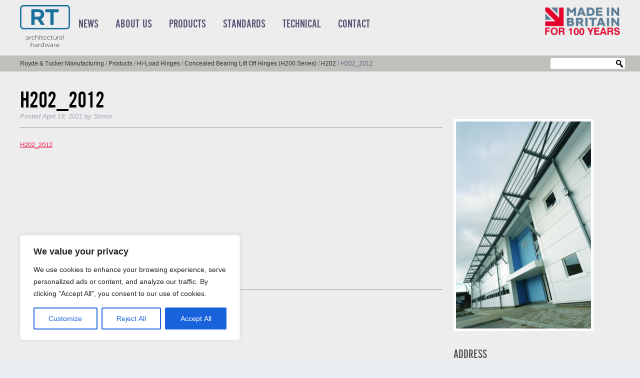

--- FILE ---
content_type: text/css
request_url: https://www.ratman.co.uk/wp-content/themes/ratman/library/css/style.css
body_size: 9801
content:
/*! Made with Bones: http://themble.com/bones :) */

.nav li a,
article,
aside,
details,
figcaption,
figure,
footer,
header,
hgroup,
main,
nav,
section,
summary {
    display: block
}

body,
dd,
figure,
pre {
    margin: 0
}

img,
legend {
    border: 0
}

legend,
ol,
ul {
    padding: 0
}

.byline,
.em,
dfn,
em,
span.amp {
    font-style: italic
}

#submit,
.blue-btn,
.comment-reply-link,
.crumb_bar,
.crumbs a,
.h1 a,
.h2 a,
.h3 a,
.h4 a,
.h5 a,
.nav li a,
h1 a,
h2 a,
h3 a,
h4 a,
h5 a {
    text-decoration: none
}

.commentlist,
ol,
ul {
    list-style-type: none
}

.comment,
.entry-content,
sub,
sup {
    position: relative
}

@font-face {
    font-family: AltGoth;
    src: url(../fonts/ag.ttf)
}

audio,
canvas,
video {
    display: inline-block
}

audio:not([controls]) {
    display: none;
    height: 0
}

[hidden],
template {
    display: none
}

html {
    font-family: "Helvetica Neue", sans-serif;
    -ms-text-size-adjust: 100%;
    -webkit-text-size-adjust: 100%
}

a {
    background: 0 0
}

a:focus {
    outline: dotted thin
}

a:active,
a:hover {
    outline: 0
}

h1 {
    font-family: AltGoth;
    font-size: 48px;
    line-height: .9;
    color: #000;
    text-transform: uppercase
}

abbr[title] {
    border-bottom: 1px dotted
}

.strong,
b,
strong {
    font-weight: 700
}

hr {
    -moz-box-sizing: content-box;
    box-sizing: content-box;
    height: 0
}

p {
    -epub-hyphens: auto;
    font-size: 13px;
    color: #595959;
    -ms-word-break: break-word;
    -ms-word-wrap: break-word;
    word-break: break-word;
    -webkit-hyphens: none;
    -moz-hyphens: none;
    hyphens: none;
    -webkit-font-feature-settings: "liga", "dlig";
    -moz-font-feature-settings: "liga=1, dlig=1";
    -ms-font-feature-settings: "liga", "dlig";
    -o-font-feature-settings: "liga", "dlig";
    font-feature-settings: "liga", "dlig"
}

pre {
    white-space: pre-wrap
}

code,
kbd,
pre,
samp {
    font-family: monospace, serif;
    font-size: 1em
}

.small,
small,
sub,
sup {
    font-size: 75%
}

q {
    quotes: "\201C" "\201D" "\2018" "\2019"
}

q:after,
q:before {
    content: '';
    content: none
}

sub,
sup {
    line-height: 0;
    vertical-align: baseline
}

sup {
    top: -.5em
}

sub {
    bottom: -.25em
}

dl,
menu,
ol,
ul {
    margin: 1em 0
}

menu {
    padding: 0 0 0 40px
}

nav ol,
nav ul {
    list-style: none
}

svg:not(:root) {
    overflow: hidden
}

fieldset {
    border: 1px solid silver;
    margin: 0 2px;
    padding: .35em .625em .75em
}

button,
input,
select,
textarea {
    font-family: inherit;
    font-size: 100%;
    margin: 0
}

button,
input {
    line-height: normal
}

button,
select {
    text-transform: none
}

button,
html input[type=button],
input[type=reset],
input[type=submit] {
    -webkit-appearance: button;
    cursor: pointer
}

button[disabled],
html input[disabled] {
    cursor: default
}

input[type=checkbox],
input[type=radio] {
    box-sizing: border-box;
    padding: 0
}

input[type=search] {
    -webkit-appearance: textfield;
    -moz-box-sizing: content-box;
    -webkit-box-sizing: content-box;
    box-sizing: content-box
}

input[type=search]::-webkit-search-cancel-button,
input[type=search]::-webkit-search-decoration {
    -webkit-appearance: none
}

button::-moz-focus-inner,
input::-moz-focus-inner {
    border: 0;
    padding: 0
}

textarea {
    overflow: auto
}

.comment,
.footermenu,
.home_bar,
.home_main,
.pagination li {
    overflow: hidden
}

table {
    border-collapse: collapse;
    border-spacing: 0
}

* {
    -webkit-box-sizing: border-box;
    -moz-box-sizing: border-box;
    box-sizing: border-box
}

.image-replacement,
.ir {
    text-indent: 100%;
    white-space: nowrap;
    overflow: hidden
}

.cf,
.clearfix,
.comment-respond {
    zoom: 1
}

.cf:after,
.cf:before,
.clearfix:after,
.clearfix:before,
.comment-respond:after,
.comment-respond:before {
    content: "";
    display: table
}

.cf:after,
.clearfix:after,
.comment-respond:after {
    clear: both
}

span.amp {
    font-family: Baskerville, 'Goudy Old Style', Palatino, 'Book Antiqua', serif!important
}

.last-col {
    float: right;
    padding-right: 0!important
}

#logo{
    padding-bottom:12px;
    padding-top:6px;
}

#logo,
.nav {
    float: left
}

@media (max-width:767px) {
    .m-all {
        float: left;
        width: 100%;
        padding-right: 0
    }
    .m-1of2,
    .m-1of3,
    .m-1of4,
    .m-2of3,
    .m-3of4 {
        float: left;
        padding-right: .75em
    }
    .m-1of2 {
        width: 50%
    }
    .m-1of3 {
        width: 33.33%
    }
    .m-2of3 {
        width: 66.66%
    }
    .m-1of4 {
        width: 25%
    }
    .m-3of4 {
        width: 75%
    }
}

@media (min-width:768px) and (max-width:1029px) {
    .t-all {
        float: left;
        width: 100%;
        padding-right: 0
    }
    .t-1of2,
    .t-1of3,
    .t-1of4,
    .t-1of5,
    .t-2of3,
    .t-2of5,
    .t-3of4,
    .t-3of5,
    .t-4of5 {
        float: left;
        padding-right: .75em
    }
    .t-1of2 {
        width: 50%
    }
    .t-1of3 {
        width: 33.33%
    }
    .t-2of3 {
        /*width: 66.66%*/
    }
    .t-1of4 {
        width: 25%
    }
    .t-3of4 {
        width: 75%
    }
    .t-1of5 {
        width: 20%
    }
    .t-2of5 {
        width: 40%
    }
    .t-3of5 {
        width: 60%
    }
    .t-4of5 {
        width: 80%
    }
}

@media (min-width:1030px) {
    .d-all {
        float: left;
        width: 100%;
        padding-right: 0
    }
    .d-1of10,
    .d-1of11,
    .d-1of12,
    .d-1of2,
    .d-1of3,
    .d-1of4,
    .d-1of5,
    .d-1of6,
    .d-1of8,
    .d-1of9,
    .d-2of3,
    .d-2of5,
    .d-2of7,
    .d-3of4,
    .d-3of5,
    .d-3of7,
    .d-4of5,
    .d-4of7,
    .d-5of7,
    .d-6of7 {
        float: left;
        padding-right: .75em
    }
    .d-1of2 {
        width: 50%
    }
    .d-1of3 {
        width: 33.33%
    }
    .d-2of3 {
        width: 66.66%
    }
    .d-1of4 {
        width: 25%
    }
    .d-3of4 {
        width: 75%
    }
    .d-1of5 {
        width: 20%
    }
    .d-2of5 {
        width: 40%
    }
    .d-3of5 {
        width: 60%
    }
    .d-4of5 {
        width: 80%
    }
    .d-1of6 {
        width: 16.6666666667%
    }
    .d-1of7 {
        float: left;
        padding-right: .75em;
        width: 14.2857142857%
    }
    .d-2of7 {
        width: 28.5714286%
    }
    .d-3of7 {
        width: 42.8571429%
    }
    .d-4of7 {
        width: 57.1428572%
    }
    .d-5of7 {
        width: 71.4285715%
    }
    .d-6of7 {
        width: 85.7142857%
    }
    .d-1of8 {
        width: 12.5%
    }
    .d-1of9 {
        width: 11.1111111111%
    }
    .d-1of10 {
        width: 10%
    }
    .d-1of11 {
        width: 9.09090909091%
    }
    .d-1of12 {
        width: 8.33%
    }
}

.alert-error,
.alert-help,
.alert-info,
.alert-success {
    margin: 10px;
    padding: 5px 18px;
    border: 1px solid
}

.alert-help {
    border-color: #e8dc59;
    background: #ebe16f
}

.alert-info {
    border-color: #bfe4f4;
    background: #d5edf8
}

.alert-error {
    border-color: #f8cdce;
    background: #fbe3e4
}

.alert-success {
    border-color: #deeaae;
    background: #e6efc2
}

#submit,
.blue-btn,
.comment-reply-link {
    display: inline-block;
    position: relative;
    font-family: "Helvetica Neue", Helvetica, Arial, sans-serif;
    color: #fff;
    font-size: .9em;
    font-size: 34px;
    line-height: 34px;
    font-weight: 400;
    padding: 0 24px;
    border-radius: 4px;
    border: 0;
    cursor: pointer;
    -webkit-transition: background-color .14s ease-in-out;
    transition: background-color .14s ease-in-out;
    background-color: #2980b9
}

#submit:focus,
#submit:hover,
.blue-btn:focus,
.blue-btn:hover,
.comment-reply-link:focus,
.comment-reply-link:hover {
    color: #fff;
    text-decoration: none;
    background-color: #2574a8
}

#submit:active,
.blue-btn:active,
.comment-reply-link:active {
    top: 1px;
    background-color: #2472a4
}

.field,
input[type=search],
input[type=text],
input[type=password],
input[type=datetime],
input[type=datetime-local],
input[type=date],
input[type=month],
input[type=time],
input[type=week],
input[type=number],
input[type=email],
input[type=url],
input[type=tel],
input[type=color],
select,
textarea {
    display: block;
    height: 40px;
    line-height: 40px;
    padding: 0 12px;
    margin-bottom: 14px;
    font-size: 1em;
    color: #5c6b80;
    border-radius: 3px;
    vertical-align: middle;
    box-shadow: none;
    border: 0;
    width: 100%;
    max-width: 400px;
    font-family: Lato, "Helvetica Neue", Helvetica, Arial, sans-serif;
    background-color: #eaedf2;
    -webkit-transition: background-color .24s ease-in-out;
    transition: background-color .24s ease-in-out
}

.field:active,
.field:focus,
input[type=search]:active,
input[type=search]:focus,
input[type=text]:active,
input[type=text]:focus,
input[type=password]:active,
input[type=password]:focus,
input[type=datetime]:active,
input[type=datetime]:focus,
input[type=datetime-local]:active,
input[type=datetime-local]:focus,
input[type=date]:active,
input[type=date]:focus,
input[type=month]:active,
input[type=month]:focus,
input[type=time]:active,
input[type=time]:focus,
input[type=week]:active,
input[type=week]:focus,
input[type=number]:active,
input[type=number]:focus,
input[type=email]:active,
input[type=email]:focus,
input[type=url]:active,
input[type=url]:focus,
input[type=tel]:active,
input[type=tel]:focus,
input[type=color]:active,
input[type=color]:focus,
select:active,
select:focus,
textarea:active,
textarea:focus {
    background-color: #f7f8fa
}

.field.error,
.field.is-invalid,
input[type=search].error,
input[type=search].is-invalid,
input[type=text].error,
input[type=text].is-invalid,
input[type=password].error,
input[type=password].is-invalid,
input[type=datetime].error,
input[type=datetime].is-invalid,
input[type=datetime-local].error,
input[type=datetime-local].is-invalid,
input[type=date].error,
input[type=date].is-invalid,
input[type=month].error,
input[type=month].is-invalid,
input[type=time].error,
input[type=time].is-invalid,
input[type=week].error,
input[type=week].is-invalid,
input[type=number].error,
input[type=number].is-invalid,
input[type=email].error,
input[type=email].is-invalid,
input[type=url].error,
input[type=url].is-invalid,
input[type=tel].error,
input[type=tel].is-invalid,
input[type=color].error,
input[type=color].is-invalid,
select.error,
select.is-invalid,
textarea.error,
textarea.is-invalid {
    color: #fbe3e4;
    border-color: #fbe3e4;
    background-color: #fff;
    background-position: 99% center;
    background-repeat: no-repeat;
    background-image: url([data-uri]);
    outline-color: #fbe3e4
}

.field.is-valid,
.field.success,
input[type=search].is-valid,
input[type=search].success,
input[type=text].is-valid,
input[type=text].success,
input[type=password].is-valid,
input[type=password].success,
input[type=datetime].is-valid,
input[type=datetime].success,
input[type=datetime-local].is-valid,
input[type=datetime-local].success,
input[type=date].is-valid,
input[type=date].success,
input[type=month].is-valid,
input[type=month].success,
input[type=time].is-valid,
input[type=time].success,
input[type=week].is-valid,
input[type=week].success,
input[type=number].is-valid,
input[type=number].success,
input[type=email].is-valid,
input[type=email].success,
input[type=url].is-valid,
input[type=url].success,
input[type=tel].is-valid,
input[type=tel].success,
input[type=color].is-valid,
input[type=color].success,
select.is-valid,
select.success,
textarea.is-valid,
textarea.success {
    color: #e6efc2;
    border-color: #e6efc2;
    background-color: #fff;
    background-position: 99% center;
    background-repeat: no-repeat;
    background-image: url([data-uri]);
    outline-color: #e6efc2
}

.field.is-disabled,
.field[disabled],
input[type=search].is-disabled,
input[type=search][disabled],
input[type=text].is-disabled,
input[type=text][disabled],
input[type=password].is-disabled,
input[type=password][disabled],
input[type=datetime].is-disabled,
input[type=datetime][disabled],
input[type=datetime-local].is-disabled,
input[type=datetime-local][disabled],
input[type=date].is-disabled,
input[type=date][disabled],
input[type=month].is-disabled,
input[type=month][disabled],
input[type=time].is-disabled,
input[type=time][disabled],
input[type=week].is-disabled,
input[type=week][disabled],
input[type=number].is-disabled,
input[type=number][disabled],
input[type=email].is-disabled,
input[type=email][disabled],
input[type=url].is-disabled,
input[type=url][disabled],
input[type=tel].is-disabled,
input[type=tel][disabled],
input[type=color].is-disabled,
input[type=color][disabled],
select.is-disabled,
select[disabled],
textarea.is-disabled,
textarea[disabled] {
    cursor: not-allowed;
    border-color: #cfcfcf;
    opacity: .6
}

.field.is-disabled:active,
.field.is-disabled:focus,
.field[disabled]:active,
.field[disabled]:focus,
input[type=search].is-disabled:active,
input[type=search].is-disabled:focus,
input[type=search][disabled]:active,
input[type=search][disabled]:focus,
input[type=text].is-disabled:active,
input[type=text].is-disabled:focus,
input[type=text][disabled]:active,
input[type=text][disabled]:focus,
input[type=password].is-disabled:active,
input[type=password].is-disabled:focus,
input[type=password][disabled]:active,
input[type=password][disabled]:focus,
input[type=datetime].is-disabled:active,
input[type=datetime].is-disabled:focus,
input[type=datetime][disabled]:active,
input[type=datetime][disabled]:focus,
input[type=datetime-local].is-disabled:active,
input[type=datetime-local].is-disabled:focus,
input[type=datetime-local][disabled]:active,
input[type=datetime-local][disabled]:focus,
input[type=date].is-disabled:active,
input[type=date].is-disabled:focus,
input[type=date][disabled]:active,
input[type=date][disabled]:focus,
input[type=month].is-disabled:active,
input[type=month].is-disabled:focus,
input[type=month][disabled]:active,
input[type=month][disabled]:focus,
input[type=time].is-disabled:active,
input[type=time].is-disabled:focus,
input[type=time][disabled]:active,
input[type=time][disabled]:focus,
input[type=week].is-disabled:active,
input[type=week].is-disabled:focus,
input[type=week][disabled]:active,
input[type=week][disabled]:focus,
input[type=number].is-disabled:active,
input[type=number].is-disabled:focus,
input[type=number][disabled]:active,
input[type=number][disabled]:focus,
input[type=email].is-disabled:active,
input[type=email].is-disabled:focus,
input[type=email][disabled]:active,
input[type=email][disabled]:focus,
input[type=url].is-disabled:active,
input[type=url].is-disabled:focus,
input[type=url][disabled]:active,
input[type=url][disabled]:focus,
input[type=tel].is-disabled:active,
input[type=tel].is-disabled:focus,
input[type=tel][disabled]:active,
input[type=tel][disabled]:focus,
input[type=color].is-disabled:active,
input[type=color].is-disabled:focus,
input[type=color][disabled]:active,
input[type=color][disabled]:focus,
select.is-disabled:active,
select.is-disabled:focus,
select[disabled]:active,
select[disabled]:focus,
textarea.is-disabled:active,
textarea.is-disabled:focus,
textarea[disabled]:active,
textarea[disabled]:focus {
    background-color: #d5edf8
}

input[type=password] {
    letter-spacing: .3em
}

textarea {
    max-width: 100%;
    min-height: 120px;
    line-height: 1.5em
}

select {
    -webkit-appearance: none;
    background-image: url([data-uri]);
    background-repeat: no-repeat;
    background-position: 97.5% center
}

body {
    font-family: "Helvetica Neue", Helvetica, Arial, sans-serif;
    font-size: 100%;
    line-height: 1.5;
    color: #5c6b80;
    background-color: #eaedf2;
    -webkit-font-smoothing: antialiased
}

.wrap {
    width: 96%;
    margin: 0 auto
}

a,
a:visited {
    color: #f01d4f
}

a:focus,
a:hover,
a:visited:focus,
a:visited:hover {
    color: #d10e3c
}

.h2,
.h3,
h2,
h3 {
    line-height: 1;
    margin-bottom: 10px;
    color: #595959;
    font-family: AltGoth;
    text-transform: uppercase
}

a:link,
a:visited:link {
    -webkit-tap-highlight-color: rgba(0, 0, 0, .3)
}

.h1,
.h2,
.h3,
.h4,
.h5,
h1,
h2,
h3,
h4,
h5 {
    text-rendering: optimizelegibility;
    font-weight: 500
}

.enlarge,
.h4,
h4 {
    font-weight: 700
}

.h2,
h2 {
    font-size: 30px
}

.h3,
h3 {
    font-size: 25px
}

.sidebar a {
    color: #575576
}

#logo a,
.nav li a {
    color: #575576
}

.h4,
h4 {
    font-size: 1.1em
}

.h5,
h5 {
    font-size: .846em;
    line-height: 2.09em;
    text-transform: uppercase;
    letter-spacing: 2px
}

.header {
    /* background: url(../images/bg-black.jpg) */
    background-color:#EDEDED;
}

#logo {
    margin: .3em 0 0
}

.nav {
    border-bottom: 0;
    margin: 30px 0 0
}

.nav li a {
    padding: 0 10px;
    margin: 0 7px;
    font-family: AltGoth;
    text-transform: uppercase;
    font-size: 24px
}

.crumb_bar,
.home_bar {
    font-size: 12px;
    clear: both
}

.nav li ul.children li a,
.nav li ul.sub-menu li a {
    padding-left: 30px
}

.current-menu-item a {
    border-radius: 3px;
    color: #fff
}

.crumb_bar {
    padding-top: 5px
}

.crumb_bar .crumbs {
    float: left;
    margin-top: 2px
}

.crumb_bar .search {
    float: right
}

.crumb_wrapper {
    background-color: #BFBFBB
}

.crumbs a {
    color: #333
}

.crumbs a:hover {
    text-decoration: underline;
    color: #333
}

.enlarge,
.home_bar a {
    text-decoration: none
}

.crumb_bar .search #s {
    height: 22px;
    background-color: #fff;
    float: left;
    padding: 0 0 0 10px;
    margin-bottom: 0
}

.crumb_bar .search label {
    display: none
}

.crumb_bar .search #searchsubmit {
    border: 0;
    margin: -3px 0 0 -21px;
    padding: 0;
    background: url(../images/icn-search.png) center 7px no-repeat;
    text-indent: -9999px;
    width: 20px;
    height: 30px
}

#content {
    /* background: url(../images/bg-beige.jpg); */
    background-color:#EDEDED;
    padding-top: 1.5em
}

.home_main_left,
.home_main_right {
    float: left;
    width: 50%
}

.home_main_right img {
    margin: 0 0 .8em .8em!important
}

.home_bar {
    width: 100%;
    border-top: 1px solid #999;
    border-bottom: 1px solid #999;
    color: #333;
    margin-bottom: 30px;
    padding-bottom: 5px
}

.home_bar a {
    color: #595959
}

.home_bar li {
    float: left;
    padding-bottom: 5px;
    display: block;
    margin-right: 30px;
    background: url(../images/icn-arrow.png) 0 4px no-repeat;
    padding-left: 10px
}

.home .entry-content {
    padding-top: 0!important
}

.home .page-title {
    font-size: 68px;
    width: 60%;
    float: left;
    margin-bottom: 30px
}

.home .article-header {
    border: none!important
}

.home #content-intro p {
    font-size: 18px
}

.products header {
    border-bottom: none!important
}

.products .entry-content {
    margin-top: 0;
    padding-top: 0
}

.products .entry-content img {
    border: 5px solid #eee
}

.products .product-basic {
    max-width: 580px;
    border-bottom: none!important
}

.products .below {
    clear: both;
    display: block;
    text-align: right
}

.entry-content .extra:nth-child-of-type(2),
.entry-content>div:nth-child(2) {
    clear: left
}

.catitem,
.footerlogos,
.no-widgets,
.pagination {
    text-align: center
}

.hentry header {
    border-bottom: 1px solid #999;
    padding: .8em 0
}

.enlarge {
    background-image: url(../images/btn-enlarge.png);
    background-repeat: no-repeat;
    padding: 8px 10px 8px 40px;
    background-color: #C5C4C1;
    background-position: 10px 6px;
    border-radius: 3px;
    margin-top: 10px;
    display: inline-block;
    color: #333!important;
    font-size: 12px
}

#sidebar1 ul>li>a,
#sidebar1 ul>li>ul>li>a,
.products .pdf {
    display: block;
    text-decoration: none
}

.enlarge:hover {
    color: #000
}

.products .pdf {
    border-bottom: 1px dashed #999;
    width: 250px;
    padding: 20px 0 20px 50px;
    background: url(../images/icn-pdf.png) left center no-repeat;
    font-size: 12px;
    color: #333
    
}

.products .html {
    border-bottom: 1px dashed #999;
    width: 250px;
    padding: 20px 0 20px 50px;
    background: url(../images/html.png) 5px center no-repeat;
    font-size: 12px;
    color: #333;
    text-decoration:none !important;
    display:block;
}

.hentry footer {
    padding: 1em
}

.hentry footer p {
    margin: 0
}

#sidebar1 img {
    border: 5px solid #fff;
    max-width: 100%
}

#sidebar1 .imgcont {
    border-bottom: 1px solid #999;
    padding-bottom: 30px
}

#sidebar1 ul img {
    border: none!important
}

#sidebar1 ul>li>a {
    font-family: AltGoth;
    text-transform: uppercase;
    color: #000;
    font-size: 25px;
    line-height: 1;
    margin: 10px 0
}

#sidebar1 ul>li>ul>li>a {
    font-weight: 700;
    margin: 3px 0 0;
    padding-left: 12px;
    font-size: 12px;
    border-bottom: 1px dashed #999;
    background-image: url(../images/icn-arrow.png);
    background-repeat: no-repeat;
    background-position: left 11px;
    padding-top: 10px;
    padding-bottom: 10px;
    font-family: Helvetica;
    text-transform: none;
    color: #333
}

#sidebar1 ul>li>ul>li>ul {
    margin: 5px 0 0 10px;
    padding: 0
}

.byline,
.entry-title,
.page-title,
.single-title {
    margin: 0
}

#sidebar1 ul>li>ul>li>ul>li>a {
    border-bottom: none!important;
    font-weight: 400;
    padding-bottom: 0!important;
    background: 0 0!important;
    padding-left: 25px!important
}

.entry-content th,
.entry-content tr {
    border-bottom: 1px solid #eaedf2
}

.wpcf7-form {
    padding-right: 75px
}

.search #content .hentry header {
    padding: 0!important
}

.search #content header a {
    font-family: AltGoth!important;
    color: #595959!important;
    font-size: 25px;
    padding: 0!important
}

.entry-content .extra h3,
.excerpt-read-more,
.extra a,
.footermenu h2 {
    font-family: AltGoth
}

.excerpt-read-more,
.extra a {
    background-color: #000;
    color: #fff!important;
    border-radius: 3px;
    text-decoration: none;
    text-transform: uppercase;
    font-size: 14px;
    padding: 2px 5px
}

.entry-content th,
.entry-content tr:nth-child(even) {
    background-color: #f8f9fa
}

.byline {
    color: #9fa6b4
}

.entry-content {
    padding: 1.5em 0
}

.entry-content p {
    margin: 0 0 1.5em
}

.entry-content table {
    width: 100%;
    border: 1px solid #eaedf2;
    margin-bottom: 1.5em
}

.entry-content table caption {
    margin: 0 0 7px;
    font-size: .75em;
    color: #9fa6b4;
    text-transform: uppercase;
    letter-spacing: 1px
}

.entry-content td {
    padding: 7px;
    border-right: 1px solid #eaedf2
}

.entry-content td:last-child {
    border-right: 0
}

.entry-content th {
    border-right: 1px solid #eaedf2
}

.entry-content th:last-child {
    border-right: 0
}

.entry-content blockquote {
    margin: 0 0 1.5em .75em;
    padding: 0 0 0 .75em;
    border-left: 3px solid #2980b9;
    font-style: italic;
    color: #9fa6b4
}

.entry-content dd {
    margin-left: 0;
    font-size: .9em;
    color: #787878;
    margin-bottom: 1.5em
}

.entry-content img {
    margin: 0 0 1.5em;
    max-width: 100%;
    height: auto
}

.entry-content .size-auto,
.entry-content .size-full,
.entry-content .size-large,
.entry-content .size-medium,
.entry-content .size-thumbnail {
    max-width: 100%;
    height: auto
}

.entry-content pre {
    background: #323944;
    color: #f8f9fa;
    font-size: .9em;
    padding: 1.5em;
    margin: 0 0 1.5em;
    border-radius: 3px
}

.entry-content>div:nth-child(1) {
    min-height: 300px;
    border-bottom: 1px solid #999
}

.entry-content .left {
    float: left;
    width: 440px
}

.entry-content .right {
    float: right;
    width: 400px
}

.entry-content .extra {
    float: left;
    width: 33%;
    color: #595959;
    font-size: 13px;
    padding: 0 20px 0 0;
    min-height: 265px
}

.entry-content .extra h3 {
    color: #595959;
    font-size: 30px
}

.wp-caption {
    max-width: 100%;
    background: #eee;
    padding: 5px
}

.wp-caption img {
    max-width: 100%;
    margin-bottom: 0;
    width: 100%
}

.wp-caption p.wp-caption-text {
    font-size: .85em;
    margin: 4px 0 7px;
    text-align: center
}

.tags {
    margin: 0
}

.pagination,
.wp-prev-next {
    margin: 1.5em 0
}

.pagination ul {
    display: inline-block;
    background-color: #fff;
    white-space: nowrap;
    padding: 0;
    clear: both;
    border-radius: 3px
}

.pagination li {
    padding: 0;
    margin: 0;
    float: left;
    display: inline;
    border-right: 1px solid #eaedf2
}

.pagination a,
.pagination span {
    margin: 0;
    text-decoration: none;
    line-height: 1em;
    font-size: 1em;
    font-weight: 400;
    padding: .75em;
    min-width: 1em;
    display: block;
    color: #2980b9
}

.pagination a:focus,
.pagination a:hover,
.pagination span:focus,
.pagination span:hover {
    background-color: #2980b9;
    color: #fff
}

.pagination .current {
    cursor: default;
    color: #5c6b80
}

.pagination .current:focus,
.pagination .current:hover {
    background-color: #fff;
    color: #5c6b80
}

.wp-prev-next .prev-link {
    float: left
}

#submit,
.wp-prev-next .next-link {
    float: right
}

#comments-title {
    padding: .75em;
    margin: 0;
    border-top: 1px solid #f8f9fa
}

.commentlist {
    margin: 0
}

.comment {
    clear: both;
    padding: 1.5em;
    border-bottom: 1px solid #f8f9fa
}

.comment .comment-author {
    padding: 7px;
    border: 0
}

.comment .vcard {
    margin-left: 50px
}

.comment .vcard cite.fn {
    font-weight: 700;
    font-style: normal
}

.comment .vcard time {
    display: block;
    font-size: .9em;
    font-style: italic
}

.comment .vcard time a {
    color: #9fa6b4;
    text-decoration: none
}

.comment .vcard time a:hover {
    text-decoration: underline
}

.comment .vcard .avatar {
    position: absolute;
    left: 16px;
    border-radius: 50%
}

.comment:last-child {
    margin-bottom: 0
}

.comment .children {
    margin: 0
}

.comment[class*=depth-] {
    margin-top: 1.1em
}

.comment.depth-1 {
    margin-left: 0;
    margin-top: 0
}

.comment:not(.depth-1) {
    margin-top: 0;
    margin-left: 7px;
    padding: 7px
}

.comment.odd {
    background-color: #fff
}

.comment.even {
    background: #f8f9fa
}

.comment_content p {
    margin: .7335em 0 1.5em;
    font-size: 1em;
    line-height: 1.5em
}

.comment-reply-link {
    font-size: .9em;
    float: right
}

.comment-edit-link {
    font-style: italic;
    margin: 0 7px;
    text-decoration: none;
    font-size: .9em
}

.comment-respond {
    padding: 1.5em;
    border-top: 1px solid #f8f9fa
}

#reply-title {
    margin: 0
}

.logged-in-as {
    color: #9fa6b4;
    font-style: italic;
    margin: 0
}

.logged-in-as a {
    color: #5c6b80
}

.comment-form-comment {
    margin: 1.5em 0 .75em
}

.form-allowed-tags {
    padding: 1.5em;
    background-color: #f8f9fa;
    font-size: .9em
}

#submit {
    font-size: 1em
}

#comment-form-title {
    margin: 0 0 1.1em
}

#allowed_tags {
    margin: 1.5em 10px .7335em 0
}

.nocomments {
    margin: 0 20px 1.1em
}

.no-widgets {
    background-color: #fff;
    padding: 1.5em;
    border: 1px solid #ccc;
    border-radius: 2px;
    margin-bottom: 1.5em
}

.footer {
    clear: both;
    background-color: #000;
    color: #f8f9fa
}

.footer p {
    font-size: 12px;
    color: #fff;
    padding: 10px 0
}

.footer p a {
    color: #fff;
    text-decoration: none
}

.footer p a:hover {
    text-decoration: underline;
    color: #fff
}

.catitem a,
.footermenu .menu a {
    text-decoration: none;
    font-size: 12px
}

.footerlogos {
    margin-top: 10px;
    display: block;
    padding: 10px;
    background-color: #fff;
    border-radius: 5px
}

.footermenu {
    border: 1px solid #111;
    border-radius: 3px;
    margin: 10px 0;
    background-color: #000;
    padding: 0 30px
}

.footermenu .menu {
    float: left;
    width: 25%
}

.footermenu h2 {
    color: #fff;
    font-size: 21px
}

.footermenu .menu a {
    color: #fff;
    line-height: 10px
}

.archive .taxonomy-description {
    margin-bottom: 40px
}

.archive article.products {
    float: left;
    height: 200px
}

.cat_description {
    border-bottom: 1px solid #999;
    font-size: 12px;
    color: #595959;
    padding: 20px 0;
    margin-bottom: 20px
}

.catitem {
    margin-top: 10px;
    margin-right: 10px;
    display: block;
    width: 132px;
    float: left
}

.catitem img {
    border: none!important;
    padding: 0!important;
    margin: 0!important;
    text-decoration: none
}

#slider-pro-2 .sp-slides-container,
.type-page .entry-content img {
    border: 3px solid #fff
}

.catitem a {
    color: #333
}

body.page-template-page-visionnaire {
    background-image: url(../images/bg_wood_80.jpg);
    background-attachment: fixed
}

body.page-template-page-visionnaire #content {
    background: 0 0!important
}

.vtitle {
    margin: 20px 0
}

.vtitle img {
    margin-right: 20px;
    max-width: 95%
}

#slider-pro-2 {
    margin-bottom: 40px
}

.scont {
    position: relative
}

.scont .carousel-image-text {
    position: absolute;
    top: 40px;
    left: 40px;
    z-index: 10000
}

.scont .carousel-image-text a {
    color: #000;
    font-size: 32px;
    font-family: AltGoth
}

@media only screen and (min-width:481px) {
    .entry-content .alignleft,
    .entry-content img.alignleft {
        margin-right: 1.5em;
        display: inline;
        float: left
    }
    .entry-content .alignright,
    .entry-content img.alignright {
        margin-left: 1.5em;
        display: inline;
        float: right
    }
    .entry-content .aligncenter,
    .entry-content img.aligncenter {
        margin-right: auto;
        margin-left: auto;
        display: block;
        clear: both
    }
}

@media only screen and (min-width:768px) {
    .nav li a,
    .nav li ul.children li:last-child a,
    .nav li ul.sub-menu li:last-child a {
        border-bottom: 0
    }
    .wrap {
        width: 760px
    }
    .nav {
        border: 0
    }
    .nav ul {
        background: #323944;
        margin-top: 0
    }
    .nav li {
        float: left;
        position: relative
    }
    .nav li a:focus,
    .nav li a:hover {
        /* color: #fff; */
        text-decoration: underline
    }
    .nav li ul.children,
    .nav li ul.sub-menu {
        margin-top: 0;
        border-top: 0;
        position: absolute;
        visibility: hidden;
        z-index: 8999
    }
    .nav li ul.children li,
    .nav li ul.sub-menu li {
        background-color: #fff!important;
        .nav li ul.children li:hover {
            background-color: white;
        }
        .nav li ul.sub-menu li a:hover,
        .nav li ul.children li a:hover {
            color: black !important;
        }
    }
    .nav li ul.children li a,
    .nav li ul.sub-menu li a {
        font-family: 'Helvetica Neue', Arial;
        text-transform: none;
        font-size: 12px;
        border-right: 0;
        display: block;
        width: 180px;
        padding: 5px
    }
    .nav li ul.children li ul,
    .nav li ul.sub-menu li ul {
        top: 0;
        left: 100%
    }
    .nav li:hover>ul {
        top: auto;
        visibility: visible
    }
    .sidebar {
        margin-top: 2.2em
    }
    .widgettitle {
        border-bottom: 2px solid #444;
        margin-bottom: .75em
    }
    .widget {
        padding: 0 10px;
        margin: 2.2em 0
    }
    .widget ul li {
        margin-bottom: .75em
    }
    .widget ul li ul {
        margin-top: .75em;
        padding-left: 1em
    }
}

@media only screen and (min-width:1030px) {
    .wrap {
        width: 1200px
    }
}

@media print {
    blockquote,
    img,
    pre,
    tr {
        page-break-inside: avoid
    }
    * {
        background: 0 0!important;
        color: #000!important;
        text-shadow: none!important;
        filter: none!important;
        -ms-filter: none!important
    }
    a,
    a:visited {
        color: #444!important;
        text-decoration: underline
    }
    a:after,
    a:visited:after {
        content: " (" attr(href) ")"
    }
    a abbr[title]:after,
    a:visited abbr[title]:after {
        content: " (" attr(title) ")"
    }
    .ir a:after,
    a[href^="javascript:"]:after,
    a[href^="#"]:after {
        content: ""
    }
    blockquote,
    pre {
        border: 1px solid #999
    }
    thead {
        display: table-header-group
    }
    img {
        max-width: 100%!important
    }
    @page {
        margin: .5cm
    }
    h2,
    h3,
    p {
        orphans: 3;
        widows: 3
    }
    h2,
    h3 {
        page-break-after: avoid
    }
    .page-navigation,
    .respond-form,
    .sidebar,
    .wp-prev-next,
    nav {
        display: none
    }
}

#post-559 ul.page-numbers,
.news-item {
    background-color: #ddd;
    overflow: hidden
}

@media (max-width:1024px) and (min-width:769px) {
    .footerlogos img {
        max-width: 100%
    }
    .home_main_right img {
        max-width: 45%!important
    }
    .entry-content .left {
        width: 300px
    }
}

@media (max-width:769px) and (min-width:500px) {
    #content,
    .crumb_bar {
        padding: 10px
    }
    .footerlogos img {
        max-width: 100%
    }
    .home_main_right img {
        max-width: 45%!important
    }
    .entry-content .left {
        width: 300px
    }
    button#responsive-menu-button {
        top: 15px!important;
        right: 15px!important
    }
    .miblogo {
        margin-right: 100px
    }
}

@media (max-width:499px) {
    #content,
    .crumb_bar {
        padding: 10px
    }
    .entry-content .extra,
    .entry-content .left,
    .entry-content .right,
    .footermenu .menu {
        width: 100%
    }
    .footerlogos img {
        max-width: 100%
    }
    #slider-pro-1,
    .home_main_right img {
        max-width: 100%!important
    }
    button#responsive-menu-button {
        top: 15px!important;
        right: 15px!important
    }
    .entry-content .extra {
        min-height: auto
    }
    .home .page-title,
    .home_main_left,
    .home_main_right {
        float: none;
        width: 100%
    }
    .home_main_right img {
        float: none;
        width: 100%!important;
        margin-left: 0!important;
        padding: 0
    }
    .cat_description {
        color: #333!important;
        margin-top: 20px;
        display: block;
        margin-bottom: 20px
    }
    .products .entry-content img {
        width: 100%;
        height: auto
    }
    .products .entry-content {
        text-align: center
    }
    #inner-header {
        /* height: 170px!important */
    }
    .miblogo {
        float: left!important;
        margin-left: 15px!important;
        clear: both!important
    }
}

#menu-product-menu>li>a {
    position: relative
}

#menu-product-menu>li>a>span {
    position: absolute;
    top: 10px;
    left: 50px;
    display: block
}

#post-559 .entry-content>div:nth-child(1) {
    min-height: auto!important
}

.news-item {
    margin: 20px 0;
    padding: 0 20px 30px;
    border: 1px dashed #999
}

.news-item h2 {
    margin-bottom: 0
}

.news-item h3 {
    margin: 0 0 10px;
    padding: 0;
    font-size: 1.2em
}

#post-559 ul.page-numbers {
    border: 1px solid #999;
    padding: 3px;
    display: block
}

#post-559 ul.page-numbers li {
    float: left;
    display: block;
    margin-right: 5px;
    margin-left: 5px;
    border: none
}

#post-559 ul.page-numbers li a {
    color: #333
}

.type-page .entry-content .responsive_lightbox img {
    width: 100%;
    height: auto
}

.miblogo {
    width: 150px;
    height: auto;
    margin-top: 15px;
    float: right
}

.h2 a {
    color: #333 !important;
}

.lhs,
.rhs {
    float: left;
}

.lhs {
    width: 49%;
    margin-right: 1%;
    border-bottom: none !important;
}

.lhs img {
    max-width: 100%;
    height: auto;
}

.rhs {
    width: 49%;
    margin-left: 1%;
}

.entry-content {
    overflow: hidden;
    clear: both;
}

#searchlink {
    float: left;
    display: block;
    margin-right: 10px;
    margin-top: 2px;
    color: #666;
}

#searchform {
    float: left;
}

.type-post .entry-content {
    margin-bottom: 0px;
    padding-bottom: 0px;
}

.swnza_banner{
	height:auto !important;
	padding:20px 30px 30px 30px !important;
	min-height: 175px;
}



#rtfooter{
    background-image: url("https://roydeandtucker.com/wp-content/themes/ratman_astra/images/rtline.png") !important;
      background-position: top;
      background-repeat: no-repeat;
      background-size: 100% 2%;
      width:100%;
      padding-top:48px;
      background-color:#efefef;
}

#rtfooter .rt-row{
    max-width:1200px;
    margin:0 auto;
    clear:both;
}

#rtfooter *{
    font-family:"Montserrat", sans-serif !important;
    font-size:16px;			
    color:#575576;
}

#rtfooter .heading{
    font-size:22px;
    color:#575576;
    position: relative;
    padding-bottom: 4px;
    margin-bottom: 24px;
    display: inline-block;
    text-transform: uppercase;			
}

#rtfooter .heading::after{
    height: 2px;
      background-color:#575576;
      width: 80%;
      display: block;
      content: " ";
      position: absolute;
      left: 0;
      bottom: -4px;			
}

#rtfooter .rt-row ul li a{
    color:#176e9b;
    
}

#rtfooter .rt-row ul li a:hover{
    text-decoration: underline;
}

#rtfooter .rt-row{
    display: grid; 
      grid-template-columns: 1fr 1fr 1fr; 
      grid-template-rows: 1fr; 
      gap: 12px 12px; 
      grid-template-areas:". . ."; 
}

#rtfooter .rt-row.logos{
    max-width:960px;
    padding:48px 0;
    display: grid; 
      grid-template-columns: 1fr 1fr 1fr; 
      grid-template-rows: 1fr; 
      gap: 12px 12px; 
      grid-template-areas:". . ."; 
}


@media(max-width:600px){
    
    #rtfooter .rt-row.logos,
    #rtfooter .rt-row.logos img{
        max-width:100% !important;					
    }
    
    .miblogo{
        display: none !important;
    }
}

#rtfooter .rt-row.final{
    padding:24px 0;
    display: grid; 
      grid-template-columns: 2fr 1fr; 
      grid-template-rows: 1fr; 
      gap: 12px 12px; 
      grid-template-areas: 
        ". ."; 
    border-top:2px solid #575576;
}

@media(max-width:800px){
    #rtfooter .rt-row{
        display: block;
        padding:0 24px 0 24px;	
    }
    
    #rtfooter{
    background-size: 100% 1%;
    }
    
    #rtfooter .rt-row .column{
        padding-bottom:24px;
    }
    
    #rtfooter .rt-row.logos img{
        height:auto !important;
        width:auto !important;
    }
    
    #rtfooter .rt-row.final{
        padding:24px;
        display: block;
    }
    
}

#rtfooter .rt-row .column ul{
    list-style: none;
    margin-left:0;
}

#rtfooter .rt-row .column ul li{
    margin-left:0;
}

#rtfooter .rt-row .column ul,
#rtfooter .rt-row .column p{
    font-weight: 300;
}

#rtfooter .rt-row.logos img{
    height:150px;
    width:auto;
}

#rtfooter .rt-row.final img{
    max-width:200px;
    height:auto;
}

#rtfooter .wp-block-social-links .wp-social-link{
    background-color:rgb(87, 87, 86);
    padding:3px;
    margin-right:12px;
}

#rtfooter .wp-block-social-links .wp-social-link svg{
    width:24px;
    height:24px;
    fill:white;
}

--- FILE ---
content_type: application/javascript
request_url: https://www.ratman.co.uk/wp-content/themes/ratman/library/js/scripts.js
body_size: 38
content:
function updateViewportDimensions(){var t=window,e=document,i=e.documentElement,n=e.getElementsByTagName("body")[0],a=t.innerWidth||i.clientWidth||n.clientWidth,r=t.innerHeight||i.clientHeight||n.clientHeight;return{width:a,height:r}}function loadGravatars(){viewport=updateViewportDimensions(),viewport.width>=768&&jQuery(".comment img[data-gravatar]").each(function(){jQuery(this).attr("src",jQuery(this).attr("data-gravatar"))})}var viewport=updateViewportDimensions(),waitForFinalEvent=function(){var t={};return function(e,i,n){n||(n="Don't call this twice without a uniqueId"),t[n]&&clearTimeout(t[n]),t[n]=setTimeout(e,i)}}(),timeToWaitForLast=100;jQuery(document).ready(function(t){loadGravatars()});